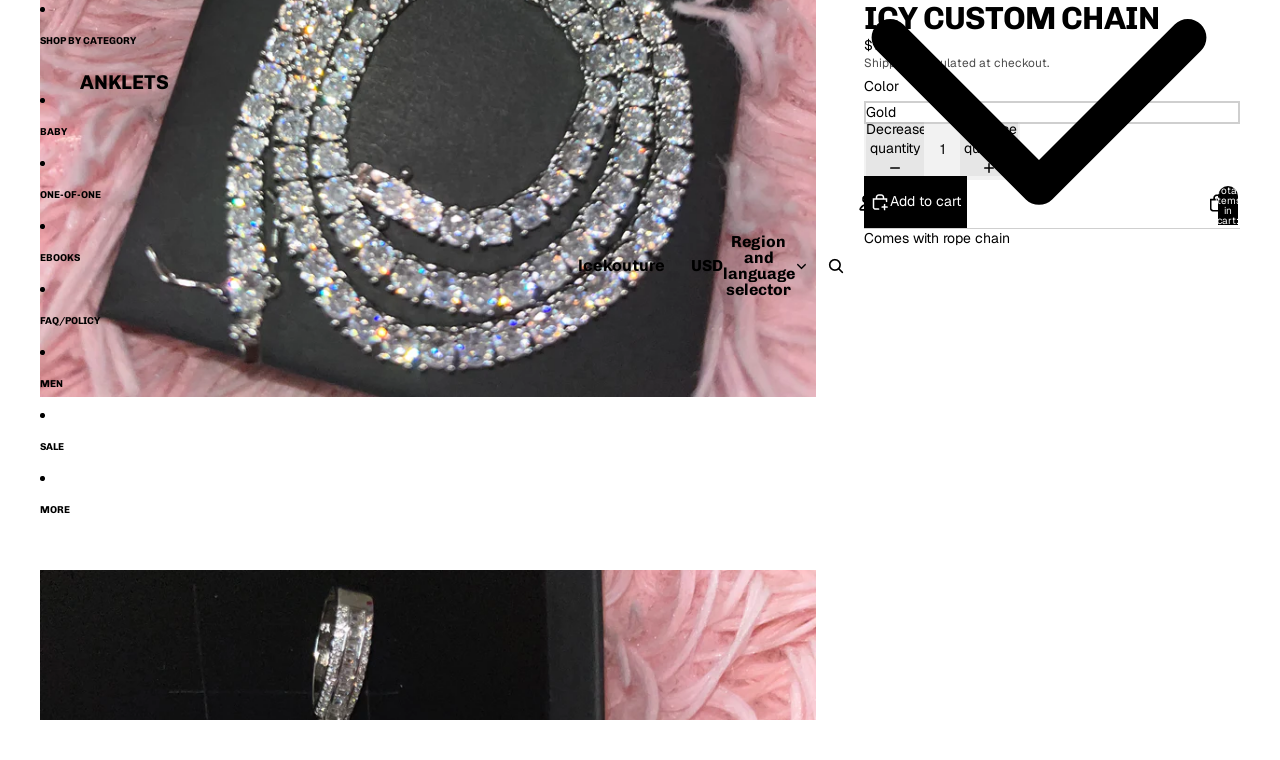

--- FILE ---
content_type: text/javascript; charset=utf-8
request_url: https://icekouture.us/products/icy-chain.js
body_size: 1002
content:
{"id":6739519963239,"title":"icy custom chain","handle":"icy-chain","description":"\u003cp\u003eComes with rope chain \u003c\/p\u003e","published_at":"2025-02-02T09:11:08-05:00","created_at":"2023-01-07T13:49:28-05:00","vendor":"Icekouture","type":"","tags":[],"price":11000,"price_min":11000,"price_max":11000,"available":true,"price_varies":false,"compare_at_price":null,"compare_at_price_min":0,"compare_at_price_max":0,"compare_at_price_varies":false,"variants":[{"id":41612697174119,"title":"Gold","option1":"Gold","option2":null,"option3":null,"sku":null,"requires_shipping":true,"taxable":true,"featured_image":null,"available":true,"name":"icy custom chain - Gold","public_title":"Gold","options":["Gold"],"price":11000,"weight":0,"compare_at_price":null,"inventory_management":"shopify","barcode":null,"requires_selling_plan":false,"selling_plan_allocations":[]},{"id":41612697206887,"title":"Silver","option1":"Silver","option2":null,"option3":null,"sku":null,"requires_shipping":true,"taxable":true,"featured_image":null,"available":true,"name":"icy custom chain - Silver","public_title":"Silver","options":["Silver"],"price":11000,"weight":0,"compare_at_price":null,"inventory_management":"shopify","barcode":null,"requires_selling_plan":false,"selling_plan_allocations":[]},{"id":41612697239655,"title":"Rose gold","option1":"Rose gold","option2":null,"option3":null,"sku":null,"requires_shipping":true,"taxable":true,"featured_image":null,"available":true,"name":"icy custom chain - Rose gold","public_title":"Rose gold","options":["Rose gold"],"price":11000,"weight":0,"compare_at_price":null,"inventory_management":"shopify","barcode":null,"requires_selling_plan":false,"selling_plan_allocations":[]}],"images":["\/\/cdn.shopify.com\/s\/files\/1\/0064\/8842\/4551\/products\/image_13ecd4a0-185d-43a1-866e-b82ae0719557.heic?v=1761843239","\/\/cdn.shopify.com\/s\/files\/1\/0064\/8842\/4551\/products\/image_53e08510-8fea-4b40-a1c9-6ce5050f726c.heic?v=1761843239","\/\/cdn.shopify.com\/s\/files\/1\/0064\/8842\/4551\/files\/F23FF3A5-F2C2-479F-AC55-DF75A2998848.jpg?v=1761843239","\/\/cdn.shopify.com\/s\/files\/1\/0064\/8842\/4551\/files\/95CBCAF8-82D0-49B7-9EC9-7E246A1B62FD.jpg?v=1717068626","\/\/cdn.shopify.com\/s\/files\/1\/0064\/8842\/4551\/files\/63E16D3F-C668-4358-8B66-E89A5CD24F37.jpg?v=1717068626"],"featured_image":"\/\/cdn.shopify.com\/s\/files\/1\/0064\/8842\/4551\/products\/image_13ecd4a0-185d-43a1-866e-b82ae0719557.heic?v=1761843239","options":[{"name":"Color","position":1,"values":["Gold","Silver","Rose gold"]}],"url":"\/products\/icy-chain","media":[{"alt":null,"id":22909328392295,"position":1,"preview_image":{"aspect_ratio":0.75,"height":4032,"width":3024,"src":"https:\/\/cdn.shopify.com\/s\/files\/1\/0064\/8842\/4551\/products\/image_13ecd4a0-185d-43a1-866e-b82ae0719557.heic?v=1761843239"},"aspect_ratio":0.75,"height":4032,"media_type":"image","src":"https:\/\/cdn.shopify.com\/s\/files\/1\/0064\/8842\/4551\/products\/image_13ecd4a0-185d-43a1-866e-b82ae0719557.heic?v=1761843239","width":3024},{"alt":null,"id":22909328326759,"position":2,"preview_image":{"aspect_ratio":0.75,"height":4032,"width":3024,"src":"https:\/\/cdn.shopify.com\/s\/files\/1\/0064\/8842\/4551\/products\/image_53e08510-8fea-4b40-a1c9-6ce5050f726c.heic?v=1761843239"},"aspect_ratio":0.75,"height":4032,"media_type":"image","src":"https:\/\/cdn.shopify.com\/s\/files\/1\/0064\/8842\/4551\/products\/image_53e08510-8fea-4b40-a1c9-6ce5050f726c.heic?v=1761843239","width":3024},{"alt":null,"id":24931242999911,"position":3,"preview_image":{"aspect_ratio":0.563,"height":1472,"width":828,"src":"https:\/\/cdn.shopify.com\/s\/files\/1\/0064\/8842\/4551\/files\/F23FF3A5-F2C2-479F-AC55-DF75A2998848.jpg?v=1761843239"},"aspect_ratio":0.563,"height":1472,"media_type":"image","src":"https:\/\/cdn.shopify.com\/s\/files\/1\/0064\/8842\/4551\/files\/F23FF3A5-F2C2-479F-AC55-DF75A2998848.jpg?v=1761843239","width":828},{"alt":null,"id":24931243032679,"position":4,"preview_image":{"aspect_ratio":0.75,"height":5712,"width":4284,"src":"https:\/\/cdn.shopify.com\/s\/files\/1\/0064\/8842\/4551\/files\/95CBCAF8-82D0-49B7-9EC9-7E246A1B62FD.jpg?v=1717068626"},"aspect_ratio":0.75,"height":5712,"media_type":"image","src":"https:\/\/cdn.shopify.com\/s\/files\/1\/0064\/8842\/4551\/files\/95CBCAF8-82D0-49B7-9EC9-7E246A1B62FD.jpg?v=1717068626","width":4284},{"alt":null,"id":24931243065447,"position":5,"preview_image":{"aspect_ratio":0.563,"height":1040,"width":585,"src":"https:\/\/cdn.shopify.com\/s\/files\/1\/0064\/8842\/4551\/files\/63E16D3F-C668-4358-8B66-E89A5CD24F37.jpg?v=1717068626"},"aspect_ratio":0.563,"height":1040,"media_type":"image","src":"https:\/\/cdn.shopify.com\/s\/files\/1\/0064\/8842\/4551\/files\/63E16D3F-C668-4358-8B66-E89A5CD24F37.jpg?v=1717068626","width":585}],"requires_selling_plan":false,"selling_plan_groups":[]}